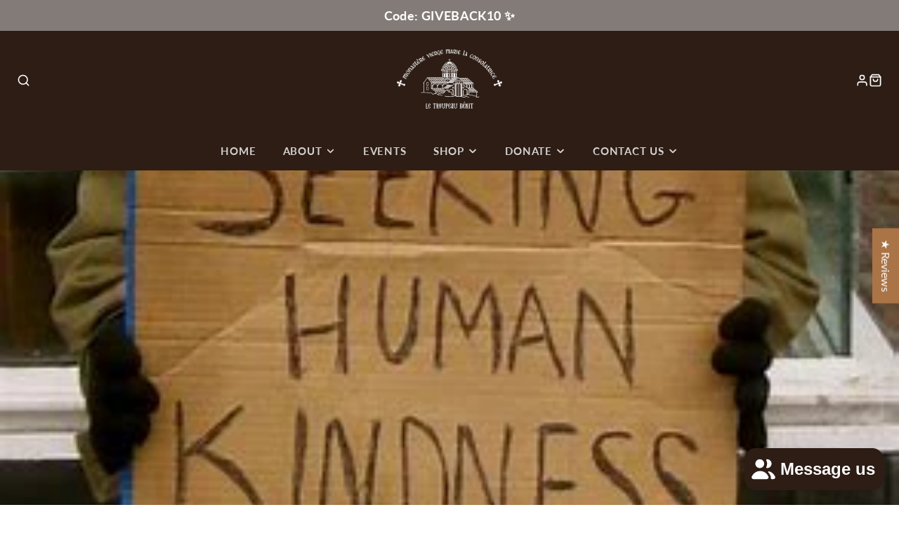

--- FILE ---
content_type: text/javascript; charset=utf-8
request_url: https://www.monasterevmc.org/en-us/cart.js
body_size: -320
content:
{"token":"hWN5ws7XROUY0CZy9PbZBUVG?key=0a359dc64d99194f9b81e8bf8b4a24f1","note":"","attributes":{},"original_total_price":0,"total_price":0,"total_discount":0,"total_weight":0.0,"item_count":0,"items":[],"requires_shipping":false,"currency":"USD","items_subtotal_price":0,"cart_level_discount_applications":[],"discount_codes":[]}

--- FILE ---
content_type: text/javascript; charset=utf-8
request_url: https://www.monasterevmc.org/en-us/products/nativity-of-christ-small-icon.js
body_size: 771
content:
{"id":8915627147416,"title":"Nativity of Christ Small Icon","handle":"nativity-of-christ-small-icon","description":"\u003cp\u003eByzantine style Orthodox small handy size pocket icon of the Nativity of Christ.  \u003c\/p\u003e\n\u003cp\u003e[TABS]\u003c\/p\u003e\n\u003ch5\u003eSpecifications\u003c\/h5\u003e\n\u003cul\u003e\n\u003cli\u003eIcon with clear epoxy finish mounted on a thin wooden plaque \u003c\/li\u003e\n\u003cli\u003eSize : 6 by 9 cm or 2,5\" by 3,5\"\u003c\/li\u003e\n\u003c\/ul\u003e\n\u003ch5\u003eShipping\u003c\/h5\u003e\n\u003cp\u003e\u003cspan\u003ePlease note that our icons and some other items are hand-crafted and made-to-order. \u003cstrong\u003eAllow up to 4 weeks for production\u003c\/strong\u003e. If you require your order by a specific date, \u003cstrong\u003eplease contact us prior to placing your order\u003c\/strong\u003e.\u003c\/span\u003e\u003c\/p\u003e\n\u003cp\u003e\u003cspan\u003ePlease note that your chosen shipping method does not include production time. (For example, if you select 3 day shipping, your order will be delivered 3 days after it ships, not 3 days after the order is placed.) For shipping options please visit our \u003ca href=\"https:\/\/qvhrxwygmniks59n-24839716948.shopifypreview.com\/pages\/shipping-policy\"\u003eShipping Policy\u003c\/a\u003e \u003c\/span\u003e\u003cspan\u003epage for more information\u003c\/span\u003e\u003c\/p\u003e\n\u003ch5\u003eFeast Day\u003c\/h5\u003e\n\u003cp\u003eDecember 25\u003c\/p\u003e\n\u003cp\u003e[\/TABS]  \u003c\/p\u003e\n\u003cp\u003e \u003c\/p\u003e","published_at":"2025-11-28T00:24:11-05:00","created_at":"2025-11-28T00:24:11-05:00","vendor":"monasterevmc.org","type":"Classic Wood Icon","tags":["Byzantine Style Icons","Christmas","Icon Figure_Nativity of Christ","Icon Material_Wood","Icons on wood","Icons_Male Saints","import_2019_08_18_145619","joined-description-fields","Nativity","Nativity of Christ","New Arrivals","New Item","New Items","Orthodox Small Icons","pocket size","pocket size icon"],"price":583,"price_min":583,"price_max":583,"available":true,"price_varies":false,"compare_at_price":null,"compare_at_price_min":0,"compare_at_price_max":0,"compare_at_price_varies":false,"variants":[{"id":47514144276632,"title":"Default Title","option1":"Default Title","option2":null,"option3":null,"sku":null,"requires_shipping":true,"taxable":true,"featured_image":null,"available":true,"name":"Nativity of Christ Small Icon","public_title":null,"options":["Default Title"],"price":583,"weight":80,"compare_at_price":null,"inventory_management":"shopify","barcode":null,"requires_selling_plan":false,"selling_plan_allocations":[]}],"images":["\/\/cdn.shopify.com\/s\/files\/1\/0248\/3971\/6948\/files\/Nativity_of_Christ.jpg?v=1764307471"],"featured_image":"\/\/cdn.shopify.com\/s\/files\/1\/0248\/3971\/6948\/files\/Nativity_of_Christ.jpg?v=1764307471","options":[{"name":"Title","position":1,"values":["Default Title"]}],"url":"\/en-us\/products\/nativity-of-christ-small-icon","media":[{"alt":null,"id":43090023317656,"position":1,"preview_image":{"aspect_ratio":1.0,"height":1250,"width":1250,"src":"https:\/\/cdn.shopify.com\/s\/files\/1\/0248\/3971\/6948\/files\/Nativity_of_Christ.jpg?v=1764307471"},"aspect_ratio":1.0,"height":1250,"media_type":"image","src":"https:\/\/cdn.shopify.com\/s\/files\/1\/0248\/3971\/6948\/files\/Nativity_of_Christ.jpg?v=1764307471","width":1250}],"requires_selling_plan":false,"selling_plan_groups":[]}

--- FILE ---
content_type: text/javascript; charset=utf-8
request_url: https://www.monasterevmc.org/en-us/products/orthodox-cross-winter-beanie-multiple-colors.js
body_size: 1443
content:
{"id":8916884717720,"title":"Orthodox Cross Winter Beanie – Multiple Colors","handle":"orthodox-cross-winter-beanie-multiple-colors","description":"\u003cp\u003eA warm and cozy \u003cstrong data-start=\"165\" data-end=\"197\"\u003eOrthodox Cross Winter Beanie\u003c\/strong\u003e made from soft acrylic. Perfect for cold weather, outdoor activities, and everyday wear. Available in multiple colors and one size fits most adults.\u003c\/p\u003e\n\u003cp data-end=\"973\" data-start=\"811\"\u003eWhether for yourself or as a thoughtful gift, this beanie combines \u003cstrong data-end=\"907\" data-start=\"878\"\u003efaith, style, and comfort\u003c\/strong\u003e. Ideal for winter walks, church events, or casual outdoor wear.\u003c\/p\u003e\n\u003cp data-end=\"973\" data-start=\"811\"\u003e \u003c\/p\u003e\n\u003cp\u003e[TABS]\u003c\/p\u003e\n\u003ch5\u003eDescription\u003c\/h5\u003e\n\u003cp data-start=\"387\" data-end=\"624\"\u003eStay warm and show your faith with our \u003cstrong data-start=\"426\" data-end=\"458\"\u003eOrthodox Cross Winter Beanie\u003c\/strong\u003e. Crafted from soft, durable acrylic, this cozy tuque is perfect for chilly days, outdoor activities, or simply adding a meaningful touch to your everyday wardrobe.\u003c\/p\u003e\n\u003cp data-start=\"626\" data-end=\"792\"\u003eWhether for yourself or as a meaningful gift, this beanie combines \u003cstrong data-start=\"693\" data-end=\"736\"\u003efaith, comfort, and everyday usefulness\u003c\/strong\u003e. Ideal for winter walks, church events, and daily wear.\u003c\/p\u003e\n\u003cul\u003e\u003c\/ul\u003e\n\u003ch5\u003eDetails\/Features\u003c\/h5\u003e\n\u003cul\u003e\n\u003cli data-start=\"1089\" data-end=\"1113\"\u003eMaterial: 100% Acrylic \u003c\/li\u003e\n\u003cli data-start=\"1089\" data-end=\"1113\"\u003eSize : One size fits most adults\u003c\/li\u003e\n\u003cli data-start=\"1089\" data-end=\"1113\"\u003eColors: Black, Navy blue, Grey, Olive Green, Sandy Beige \u003c\/li\u003e\n\u003cli data-start=\"1089\" data-end=\"1113\"\u003eLightweight and warm\u003cbr\u003e\n\u003c\/li\u003e\n\u003cli data-start=\"1089\" data-end=\"1113\"\u003eElegant Orthodox Cross embroidery\u003c\/li\u003e\n\u003c\/ul\u003e\n\u003ch5\u003eCare Instructions\u003c\/h5\u003e\n\u003cul\u003e\n\u003cli data-end=\"1271\" data-start=\"1239\"\u003eHand wash or machine wash cold \u003c\/li\u003e\n\u003cli data-end=\"1271\" data-start=\"1239\"\u003eDry tumble low or lay flat to dry \u003c\/li\u003e\n\u003cli data-end=\"1271\" data-start=\"1239\"\u003eAvoid bleach and ironing\u003c\/li\u003e\n\u003c\/ul\u003e\n\u003cp\u003e[\/TABS] \u003c\/p\u003e","published_at":"2025-11-28T23:53:05-05:00","created_at":"2025-11-28T07:58:09-05:00","vendor":"monasterevmc.org","type":"Winter Hats","tags":["Gift Ideas","Winter Hat"],"price":1457,"price_min":1457,"price_max":1457,"available":true,"price_varies":false,"compare_at_price":null,"compare_at_price_min":0,"compare_at_price_max":0,"compare_at_price_varies":false,"variants":[{"id":47519600771224,"title":"Black","option1":"Black","option2":null,"option3":null,"sku":"OWB-1","requires_shipping":true,"taxable":true,"featured_image":{"id":51433865674904,"product_id":8916884717720,"position":2,"created_at":"2025-11-28T14:01:00-05:00","updated_at":"2025-11-28T23:51:46-05:00","alt":null,"width":1250,"height":1250,"src":"https:\/\/cdn.shopify.com\/s\/files\/1\/0248\/3971\/6948\/files\/Black_Winter_Beanie.jpg?v=1764391906","variant_ids":[47519600771224]},"available":true,"name":"Orthodox Cross Winter Beanie – Multiple Colors - Black","public_title":"Black","options":["Black"],"price":1457,"weight":100,"compare_at_price":null,"inventory_management":"shopify","barcode":"","featured_media":{"alt":null,"id":43098854523032,"position":2,"preview_image":{"aspect_ratio":1.0,"height":1250,"width":1250,"src":"https:\/\/cdn.shopify.com\/s\/files\/1\/0248\/3971\/6948\/files\/Black_Winter_Beanie.jpg?v=1764391906"}},"requires_selling_plan":false,"selling_plan_allocations":[]},{"id":47519600803992,"title":"Gray","option1":"Gray","option2":null,"option3":null,"sku":"OWB-5","requires_shipping":true,"taxable":true,"featured_image":{"id":51438237778072,"product_id":8916884717720,"position":3,"created_at":"2025-11-28T23:30:40-05:00","updated_at":"2025-11-28T23:51:46-05:00","alt":null,"width":1250,"height":1250,"src":"https:\/\/cdn.shopify.com\/s\/files\/1\/0248\/3971\/6948\/files\/Grey_Winter_Beanie.jpg?v=1764391906","variant_ids":[47519600803992]},"available":true,"name":"Orthodox Cross Winter Beanie – Multiple Colors - Gray","public_title":"Gray","options":["Gray"],"price":1457,"weight":100,"compare_at_price":null,"inventory_management":"shopify","barcode":"","featured_media":{"alt":null,"id":43103180161176,"position":3,"preview_image":{"aspect_ratio":1.0,"height":1250,"width":1250,"src":"https:\/\/cdn.shopify.com\/s\/files\/1\/0248\/3971\/6948\/files\/Grey_Winter_Beanie.jpg?v=1764391906"}},"requires_selling_plan":false,"selling_plan_allocations":[]},{"id":47519600836760,"title":"Navy","option1":"Navy","option2":null,"option3":null,"sku":"OWB-2","requires_shipping":true,"taxable":true,"featured_image":{"id":51438237024408,"product_id":8916884717720,"position":4,"created_at":"2025-11-28T23:30:31-05:00","updated_at":"2025-11-28T23:51:46-05:00","alt":null,"width":1250,"height":1250,"src":"https:\/\/cdn.shopify.com\/s\/files\/1\/0248\/3971\/6948\/files\/Blue_Winter_Beanie.jpg?v=1764391906","variant_ids":[47519600836760]},"available":true,"name":"Orthodox Cross Winter Beanie – Multiple Colors - Navy","public_title":"Navy","options":["Navy"],"price":1457,"weight":100,"compare_at_price":null,"inventory_management":"shopify","barcode":"","featured_media":{"alt":null,"id":43103179407512,"position":4,"preview_image":{"aspect_ratio":1.0,"height":1250,"width":1250,"src":"https:\/\/cdn.shopify.com\/s\/files\/1\/0248\/3971\/6948\/files\/Blue_Winter_Beanie.jpg?v=1764391906"}},"requires_selling_plan":false,"selling_plan_allocations":[]},{"id":47519600869528,"title":"Olive Green","option1":"Olive Green","option2":null,"option3":null,"sku":"OWB-3","requires_shipping":true,"taxable":true,"featured_image":{"id":51438259011736,"product_id":8916884717720,"position":5,"created_at":"2025-11-28T23:34:52-05:00","updated_at":"2025-11-28T23:51:46-05:00","alt":null,"width":1250,"height":1250,"src":"https:\/\/cdn.shopify.com\/s\/files\/1\/0248\/3971\/6948\/files\/Green_Winter_Beanie_2c44e199-97cd-45a9-9ca5-d311b5d1549c.jpg?v=1764391906","variant_ids":[47519600869528]},"available":true,"name":"Orthodox Cross Winter Beanie – Multiple Colors - Olive Green","public_title":"Olive Green","options":["Olive Green"],"price":1457,"weight":100,"compare_at_price":null,"inventory_management":"shopify","barcode":"","featured_media":{"alt":null,"id":43103201394840,"position":5,"preview_image":{"aspect_ratio":1.0,"height":1250,"width":1250,"src":"https:\/\/cdn.shopify.com\/s\/files\/1\/0248\/3971\/6948\/files\/Green_Winter_Beanie_2c44e199-97cd-45a9-9ca5-d311b5d1549c.jpg?v=1764391906"}},"requires_selling_plan":false,"selling_plan_allocations":[]},{"id":47519600902296,"title":"Camel","option1":"Camel","option2":null,"option3":null,"sku":"OWB-4","requires_shipping":true,"taxable":true,"featured_image":{"id":51438238105752,"product_id":8916884717720,"position":6,"created_at":"2025-11-28T23:30:45-05:00","updated_at":"2025-11-28T23:51:46-05:00","alt":null,"width":1250,"height":1250,"src":"https:\/\/cdn.shopify.com\/s\/files\/1\/0248\/3971\/6948\/files\/Sand_Winter_Beanie.jpg?v=1764391906","variant_ids":[47519600902296]},"available":true,"name":"Orthodox Cross Winter Beanie – Multiple Colors - Camel","public_title":"Camel","options":["Camel"],"price":1457,"weight":100,"compare_at_price":null,"inventory_management":"shopify","barcode":"","featured_media":{"alt":null,"id":43103180488856,"position":6,"preview_image":{"aspect_ratio":1.0,"height":1250,"width":1250,"src":"https:\/\/cdn.shopify.com\/s\/files\/1\/0248\/3971\/6948\/files\/Sand_Winter_Beanie.jpg?v=1764391906"}},"requires_selling_plan":false,"selling_plan_allocations":[]}],"images":["\/\/cdn.shopify.com\/s\/files\/1\/0248\/3971\/6948\/files\/Winter_Beanie_Collection.jpg?v=1764472398","\/\/cdn.shopify.com\/s\/files\/1\/0248\/3971\/6948\/files\/Black_Winter_Beanie.jpg?v=1764391906","\/\/cdn.shopify.com\/s\/files\/1\/0248\/3971\/6948\/files\/Grey_Winter_Beanie.jpg?v=1764391906","\/\/cdn.shopify.com\/s\/files\/1\/0248\/3971\/6948\/files\/Blue_Winter_Beanie.jpg?v=1764391906","\/\/cdn.shopify.com\/s\/files\/1\/0248\/3971\/6948\/files\/Green_Winter_Beanie_2c44e199-97cd-45a9-9ca5-d311b5d1549c.jpg?v=1764391906","\/\/cdn.shopify.com\/s\/files\/1\/0248\/3971\/6948\/files\/Sand_Winter_Beanie.jpg?v=1764391906","\/\/cdn.shopify.com\/s\/files\/1\/0248\/3971\/6948\/files\/Embroidery_detail.jpg?v=1764391906"],"featured_image":"\/\/cdn.shopify.com\/s\/files\/1\/0248\/3971\/6948\/files\/Winter_Beanie_Collection.jpg?v=1764472398","options":[{"name":"Color","position":1,"values":["Black","Gray","Navy","Olive Green","Camel"]}],"url":"\/en-us\/products\/orthodox-cross-winter-beanie-multiple-colors","media":[{"alt":null,"id":43103284789400,"position":1,"preview_image":{"aspect_ratio":1.0,"height":1250,"width":1250,"src":"https:\/\/cdn.shopify.com\/s\/files\/1\/0248\/3971\/6948\/files\/Winter_Beanie_Collection.jpg?v=1764472398"},"aspect_ratio":1.0,"height":1250,"media_type":"image","src":"https:\/\/cdn.shopify.com\/s\/files\/1\/0248\/3971\/6948\/files\/Winter_Beanie_Collection.jpg?v=1764472398","width":1250},{"alt":null,"id":43098854523032,"position":2,"preview_image":{"aspect_ratio":1.0,"height":1250,"width":1250,"src":"https:\/\/cdn.shopify.com\/s\/files\/1\/0248\/3971\/6948\/files\/Black_Winter_Beanie.jpg?v=1764391906"},"aspect_ratio":1.0,"height":1250,"media_type":"image","src":"https:\/\/cdn.shopify.com\/s\/files\/1\/0248\/3971\/6948\/files\/Black_Winter_Beanie.jpg?v=1764391906","width":1250},{"alt":null,"id":43103180161176,"position":3,"preview_image":{"aspect_ratio":1.0,"height":1250,"width":1250,"src":"https:\/\/cdn.shopify.com\/s\/files\/1\/0248\/3971\/6948\/files\/Grey_Winter_Beanie.jpg?v=1764391906"},"aspect_ratio":1.0,"height":1250,"media_type":"image","src":"https:\/\/cdn.shopify.com\/s\/files\/1\/0248\/3971\/6948\/files\/Grey_Winter_Beanie.jpg?v=1764391906","width":1250},{"alt":null,"id":43103179407512,"position":4,"preview_image":{"aspect_ratio":1.0,"height":1250,"width":1250,"src":"https:\/\/cdn.shopify.com\/s\/files\/1\/0248\/3971\/6948\/files\/Blue_Winter_Beanie.jpg?v=1764391906"},"aspect_ratio":1.0,"height":1250,"media_type":"image","src":"https:\/\/cdn.shopify.com\/s\/files\/1\/0248\/3971\/6948\/files\/Blue_Winter_Beanie.jpg?v=1764391906","width":1250},{"alt":null,"id":43103201394840,"position":5,"preview_image":{"aspect_ratio":1.0,"height":1250,"width":1250,"src":"https:\/\/cdn.shopify.com\/s\/files\/1\/0248\/3971\/6948\/files\/Green_Winter_Beanie_2c44e199-97cd-45a9-9ca5-d311b5d1549c.jpg?v=1764391906"},"aspect_ratio":1.0,"height":1250,"media_type":"image","src":"https:\/\/cdn.shopify.com\/s\/files\/1\/0248\/3971\/6948\/files\/Green_Winter_Beanie_2c44e199-97cd-45a9-9ca5-d311b5d1549c.jpg?v=1764391906","width":1250},{"alt":null,"id":43103180488856,"position":6,"preview_image":{"aspect_ratio":1.0,"height":1250,"width":1250,"src":"https:\/\/cdn.shopify.com\/s\/files\/1\/0248\/3971\/6948\/files\/Sand_Winter_Beanie.jpg?v=1764391906"},"aspect_ratio":1.0,"height":1250,"media_type":"image","src":"https:\/\/cdn.shopify.com\/s\/files\/1\/0248\/3971\/6948\/files\/Sand_Winter_Beanie.jpg?v=1764391906","width":1250},{"alt":null,"id":43098856980632,"position":7,"preview_image":{"aspect_ratio":1.0,"height":1250,"width":1250,"src":"https:\/\/cdn.shopify.com\/s\/files\/1\/0248\/3971\/6948\/files\/Embroidery_detail.jpg?v=1764391906"},"aspect_ratio":1.0,"height":1250,"media_type":"image","src":"https:\/\/cdn.shopify.com\/s\/files\/1\/0248\/3971\/6948\/files\/Embroidery_detail.jpg?v=1764391906","width":1250}],"requires_selling_plan":false,"selling_plan_groups":[]}

--- FILE ---
content_type: text/javascript; charset=utf-8
request_url: https://www.monasterevmc.org/en-us/products/christ-pantocrator-sinai-small-icon.js
body_size: 985
content:
{"id":8918995402904,"title":"Christ Pantocrator Sinai Small Icon","handle":"christ-pantocrator-sinai-small-icon","description":"\u003cp\u003eByzantine style Orthodox small handy size pocket icon of Christ Pantocrator of Sinai.  \u003c\/p\u003e\n\u003cp\u003e[TABS]\u003c\/p\u003e\n\u003ch5\u003eSpecifications\u003c\/h5\u003e\n\u003cul\u003e\n\u003cli\u003eIcon with clear epoxy finish mounted on a thin wooden plaque \u003c\/li\u003e\n\u003cli\u003eSize : 6 by 9 cm or 2,5\" by 3,5\"\u003c\/li\u003e\n\u003c\/ul\u003e\n\u003ch5\u003eShipping\u003c\/h5\u003e\n\u003cp\u003e\u003cspan\u003ePlease note that our icons and some other items are hand-crafted and made-to-order. \u003cstrong\u003eAllow up to 4 weeks for production\u003c\/strong\u003e. If you require your order by a specific date, \u003cstrong\u003eplease contact us prior to placing your order\u003c\/strong\u003e.\u003c\/span\u003e\u003c\/p\u003e\n\u003cp\u003e\u003cspan\u003ePlease note that your chosen shipping method does not include production time. (For example, if you select 3 day shipping, your order will be delivered 3 days after it ships, not 3 days after the order is placed.) For shipping options please visit our \u003ca href=\"https:\/\/qvhrxwygmniks59n-24839716948.shopifypreview.com\/pages\/shipping-policy\"\u003eShipping Policy\u003c\/a\u003e \u003c\/span\u003e\u003cspan\u003epage for more information\u003c\/span\u003e\u003c\/p\u003e\n\u003ch5\u003eFeast Day\u003c\/h5\u003e\n\u003cp\u003eDecember 25\u003c\/p\u003e\n\u003cp\u003e[\/TABS]  \u003c\/p\u003e\n\u003cp\u003e \u003c\/p\u003e","published_at":"2025-12-01T00:35:05-05:00","created_at":"2025-12-01T00:35:06-05:00","vendor":"monasterevmc.org","type":"Classic Wood Icon","tags":["Byzantine Style Icons","Christ","Christ Sinai","Christmas","Icon Material_Wood","Icons on wood","Icons_Christ","Icons_Lord Jesus Christ","import_2019_08_18_145619","joined-description-fields","New Arrivals","New Item","New Items","pocket size","pocket size icon"],"price":583,"price_min":583,"price_max":583,"available":true,"price_varies":false,"compare_at_price":null,"compare_at_price_min":0,"compare_at_price_max":0,"compare_at_price_varies":false,"variants":[{"id":47526710739096,"title":"Default Title","option1":"Default Title","option2":null,"option3":null,"sku":null,"requires_shipping":true,"taxable":true,"featured_image":null,"available":true,"name":"Christ Pantocrator Sinai Small Icon","public_title":null,"options":["Default Title"],"price":583,"weight":40,"compare_at_price":null,"inventory_management":"shopify","barcode":null,"requires_selling_plan":false,"selling_plan_allocations":[]}],"images":["\/\/cdn.shopify.com\/s\/files\/1\/0248\/3971\/6948\/files\/Christ_Sinai.jpg?v=1764567328"],"featured_image":"\/\/cdn.shopify.com\/s\/files\/1\/0248\/3971\/6948\/files\/Christ_Sinai.jpg?v=1764567328","options":[{"name":"Title","position":1,"values":["Default Title"]}],"url":"\/en-us\/products\/christ-pantocrator-sinai-small-icon","media":[{"alt":"Orthodox pocket size icon of Christ of Sinai sold by the sisters of monasterevmc.org","id":43118622638232,"position":1,"preview_image":{"aspect_ratio":1.0,"height":1250,"width":1250,"src":"https:\/\/cdn.shopify.com\/s\/files\/1\/0248\/3971\/6948\/files\/Christ_Sinai.jpg?v=1764567328"},"aspect_ratio":1.0,"height":1250,"media_type":"image","src":"https:\/\/cdn.shopify.com\/s\/files\/1\/0248\/3971\/6948\/files\/Christ_Sinai.jpg?v=1764567328","width":1250}],"requires_selling_plan":false,"selling_plan_groups":[]}

--- FILE ---
content_type: text/javascript; charset=utf-8
request_url: https://www.monasterevmc.org/en-us/products/christmas-cake-gateau-de-noel.js
body_size: 917
content:
{"id":6031680405656,"title":"Christmas Cake | Gâteau de Noël","handle":"christmas-cake-gateau-de-noel","description":"\u003cp\u003eDelicious monastery recipe, Christmas cake homemade by the sisters. No artificial ingredients or preservatives added. Serve with a cup of monastery blend tea or a scoop of ice cream.\u003c\/p\u003e\n\u003cp\u003e\u003cspan data-mce-fragment=\"1\"\u003e|\u003c\/span\u003e\u003c\/p\u003e\n\u003cp\u003eUn délicieux gâteau de Noël, de recette monastique, fait maison par les soeurs sans ingrédients artificiels ou agents de préservation. Dégustez avec une tasse de tisane du monastère ou avec de la crème glacée. \u003c\/p\u003e\n\u003cp\u003e\u003cspan\u003e[TABS]\u003c\/span\u003e\u003c\/p\u003e\n\u003ch5\u003eIngredients|Ingrédients\u003c\/h5\u003e\n\u003cp\u003eWheat flour, sugar, butter, goat yogurt, eggs, dehydrated fruits, maraschino cherries, Macedonia glazed fruit mix, baking powder.  | Ingrédients: Farine de blé, sucre, beurre, yogourt de chèvre, oeufs, fruits déshydratés, cerises marasquin, macédoine de fruits glacés,  poudre à pâte. \u003c\/p\u003e\n\u003ch5\u003eAllergens|Allergènes \u003c\/h5\u003e\n\u003cp\u003eMade at the monastery that also processes nuts, soy and other allergens. | Fabriqué au monastère qui utilise des produits comme les noix. le soya et autres allergènes. \u003c\/p\u003e\n\u003cp\u003e[\/TABS]\u003c\/p\u003e\n\u003cp\u003e \u003c\/p\u003e","published_at":"2025-11-25T11:00:55-05:00","created_at":"2020-11-10T23:39:08-05:00","vendor":"monasterevmc.org","type":"Pastries","tags":["cherries","Christmas","fruits","lemon","orange","Pastries","pastries_Christmas Cake"],"price":728,"price_min":728,"price_max":874,"available":true,"price_varies":true,"compare_at_price":null,"compare_at_price_min":0,"compare_at_price_max":0,"compare_at_price_varies":false,"variants":[{"id":37362966724760,"title":"6 inch","option1":"6 inch","option2":null,"option3":null,"sku":"PAT12\/6\"","requires_shipping":true,"taxable":false,"featured_image":null,"available":true,"name":"Christmas Cake | Gâteau de Noël - 6 inch","public_title":"6 inch","options":["6 inch"],"price":728,"weight":500,"compare_at_price":null,"inventory_management":"shopify","barcode":"","requires_selling_plan":false,"selling_plan_allocations":[]},{"id":37362966790296,"title":"8 inch","option1":"8 inch","option2":null,"option3":null,"sku":"PAT12\/8\"","requires_shipping":true,"taxable":false,"featured_image":null,"available":true,"name":"Christmas Cake | Gâteau de Noël - 8 inch","public_title":"8 inch","options":["8 inch"],"price":874,"weight":500,"compare_at_price":null,"inventory_management":"shopify","barcode":"","requires_selling_plan":false,"selling_plan_allocations":[]}],"images":["\/\/cdn.shopify.com\/s\/files\/1\/0248\/3971\/6948\/products\/IMG_5355.jpg?v=1630467044"],"featured_image":"\/\/cdn.shopify.com\/s\/files\/1\/0248\/3971\/6948\/products\/IMG_5355.jpg?v=1630467044","options":[{"name":"Size","position":1,"values":["6 inch","8 inch"]}],"url":"\/en-us\/products\/christmas-cake-gateau-de-noel","media":[{"alt":"Christmas cake, special monastery recipe made by the sisters of monasterevmc.org \/ Gâteau de Noël, recette monastique faite maison par les soeurs du monasterevmc.org","id":14297175359640,"position":1,"preview_image":{"aspect_ratio":1.0,"height":2448,"width":2448,"src":"https:\/\/cdn.shopify.com\/s\/files\/1\/0248\/3971\/6948\/products\/IMG_5355.jpg?v=1630467044"},"aspect_ratio":1.0,"height":2448,"media_type":"image","src":"https:\/\/cdn.shopify.com\/s\/files\/1\/0248\/3971\/6948\/products\/IMG_5355.jpg?v=1630467044","width":2448}],"requires_selling_plan":false,"selling_plan_groups":[]}

--- FILE ---
content_type: text/javascript; charset=utf-8
request_url: https://www.monasterevmc.org/en-us/products/melomakarona-christmas-cookies-melomakarona-biscuits-de-noel.js
body_size: 1135
content:
{"id":6148302307480,"title":"Melomakarona Christmas cookies","handle":"melomakarona-christmas-cookies-melomakarona-biscuits-de-noel","description":"\u003cp\u003eMelomakarona, along with \u003ca href=\"https:\/\/www.monasterevmc.org\/products\/kourambie-kourambie-biscuits-de-noel?\"\u003ekourabiethes,\u003c\/a\u003e which are both made fasting (vegan), are a traditional Greek dessert, prepared primarily for the Christmas holidays. It is a hand-shaped pastry, in the form of an egg.\u003c\/p\u003e\n\u003cp\u003eThe monastery's melomacarona are vegan and have a sweet delicate flavor of orange and spices, dipped in a honey syrup and garnished with walnuts. Serve with a cup of \u003ca title=\"Monastery Herbal Tea\" href=\"https:\/\/www.monasterevmc.org\/collections\/herbal-tea\/products\/monastery-blend-herbal-tea\"\u003emonastery blend tea\u003c\/a\u003e, coffee or milk. \u003c\/p\u003e\n\u003cp\u003e\u003cem\u003e\u003cstrong\u003eThis product has been uploaded primarily for local pickup. It is a delicate cookie, may break during shipping.  \u003c\/strong\u003e\u003c\/em\u003e\u003cem\u003e\u003cstrong\u003e\u003c\/strong\u003e\u003c\/em\u003e\u003c\/p\u003e\n\u003cp\u003e\u003cspan\u003e[TABS]\n\u003ch5\u003eIngredients\u003c\/h5\u003e\n\u003cp\u003eWheat flour, canola oil, sugar, orange juice, cinnamon, clove powder, baking powder, orange zest, walnuts.\u003c\/p\u003e\n\u003cp\u003eSyrup: Water, sugar, honey. \u003c\/p\u003e\n\u003ch5\u003eAllergens \u003c\/h5\u003e\n\u003cp\u003eMade at the monastery that also processes nuts, soy, dairy and other allergens. \u003c\/p\u003e\n\u003cp\u003e[\/TABS]\u003c\/p\u003e\n\u003cp\u003e \u003c\/p\u003e\u003c\/span\u003e\u003c\/p\u003e","published_at":"2025-11-15T12:26:09-05:00","created_at":"2020-12-11T22:39:18-05:00","vendor":"monasterevmc.org","type":"Pastries","tags":["Christmas","Greek Cookies","Nativity","Pastries","pastries_Melomacarona","Vegan"],"price":1238,"price_min":1238,"price_max":1238,"available":true,"price_varies":false,"compare_at_price":null,"compare_at_price_min":0,"compare_at_price_max":0,"compare_at_price_varies":false,"variants":[{"id":37615129952408,"title":"454 g","option1":"454 g","option2":null,"option3":null,"sku":"PAT\/MEL","requires_shipping":true,"taxable":false,"featured_image":{"id":24486892798104,"product_id":6148302307480,"position":1,"created_at":"2020-12-11T22:48:20-05:00","updated_at":"2021-12-26T22:13:07-05:00","alt":"Melomacarona, traditional Christmas Greek cookies made by the sisters of monasterevmc.org \/ Melomacarona, biscuits traditionels grecs de Noël, faits maison par les soeurs du monasterevmc.org","width":853,"height":853,"src":"https:\/\/cdn.shopify.com\/s\/files\/1\/0248\/3971\/6948\/products\/Melomacarona.jpg?v=1640574787","variant_ids":[37615129952408]},"available":true,"name":"Melomakarona Christmas cookies - 454 g","public_title":"454 g","options":["454 g"],"price":1238,"weight":550,"compare_at_price":null,"inventory_management":"shopify","barcode":"","featured_media":{"alt":"Melomacarona, traditional Christmas Greek cookies made by the sisters of monasterevmc.org \/ Melomacarona, biscuits traditionels grecs de Noël, faits maison par les soeurs du monasterevmc.org","id":16656110682264,"position":1,"preview_image":{"aspect_ratio":1.0,"height":853,"width":853,"src":"https:\/\/cdn.shopify.com\/s\/files\/1\/0248\/3971\/6948\/products\/Melomacarona.jpg?v=1640574787"}},"requires_selling_plan":false,"selling_plan_allocations":[]}],"images":["\/\/cdn.shopify.com\/s\/files\/1\/0248\/3971\/6948\/products\/Melomacarona.jpg?v=1640574787"],"featured_image":"\/\/cdn.shopify.com\/s\/files\/1\/0248\/3971\/6948\/products\/Melomacarona.jpg?v=1640574787","options":[{"name":"Quantity","position":1,"values":["454 g"]}],"url":"\/en-us\/products\/melomakarona-christmas-cookies-melomakarona-biscuits-de-noel","media":[{"alt":"Melomacarona, traditional Christmas Greek cookies made by the sisters of monasterevmc.org \/ Melomacarona, biscuits traditionels grecs de Noël, faits maison par les soeurs du monasterevmc.org","id":16656110682264,"position":1,"preview_image":{"aspect_ratio":1.0,"height":853,"width":853,"src":"https:\/\/cdn.shopify.com\/s\/files\/1\/0248\/3971\/6948\/products\/Melomacarona.jpg?v=1640574787"},"aspect_ratio":1.0,"height":853,"media_type":"image","src":"https:\/\/cdn.shopify.com\/s\/files\/1\/0248\/3971\/6948\/products\/Melomacarona.jpg?v=1640574787","width":853}],"requires_selling_plan":false,"selling_plan_groups":[]}

--- FILE ---
content_type: text/javascript; charset=utf-8
request_url: https://www.monasterevmc.org/en-us/products/saint-anastasia-orthodox-icon.js
body_size: 1695
content:
{"id":8906820976792,"title":"Saint Anastasia Orthodox Icon","handle":"saint-anastasia-orthodox-icon","description":"\u003cp\u003e\u003cspan\u003eSt. Anastasia, the great martyr and deliverer from potions, \u003c\/span\u003ehigh quality byzantine icon print, m\u003cspan\u003eounted and laminated on a beveled HDF plaque, with a keyhole on the back for easy wall hanging. \u003c\/span\u003e\u003cspan\u003e\u003c\/span\u003e\u003cspan\u003e\u003c\/span\u003e\u003c\/p\u003e\n\u003cp\u003e[TABS]\u003c\/p\u003e\n\u003ch5\u003eSpecifications\u003c\/h5\u003e\n\u003cp\u003eWood trim is painted byzantine red. On the gold gilded background icons, a resistant epoxy varnish with a beautiful crystal finish is applied and you have the choice of the language for the writing on the icon.\u003c\/p\u003e\n\u003cp\u003eSize of the plaque is according to your order. The weight varies with the size of the plaque (by ascending order) : 350 g, 380 g, 735 g, 1,3 kg\u003c\/p\u003e\n\u003ch5\u003eShipping\u003c\/h5\u003e\n\u003cp\u003e\u003cspan\u003ePlease note that our icons and some other items are hand-crafted and made-to-order. \u003cstrong\u003eAllow up to 4 weeks for production\u003c\/strong\u003e. If you require your order by a specific date, \u003cstrong\u003eplease contact us prior to placing your order\u003c\/strong\u003e.\u003c\/span\u003e\u003c\/p\u003e\n\u003cp\u003e\u003cspan\u003ePlease note that your chosen shipping method does not include production time. (For example, if you select 3 day shipping, your order will be delivered 3 days after it ships, not 3 days after the order is placed.) For shipping options please visit our \u003ca href=\"https:\/\/qvhrxwygmniks59n-24839716948.shopifypreview.com\/pages\/shipping-policy\"\u003eShipping Policy\u003c\/a\u003e \u003c\/span\u003e\u003cspan\u003epage for more information\u003c\/span\u003e\u003c\/p\u003e\n\u003ch5\u003eFeast Day\u003c\/h5\u003e\n\u003cp\u003eDecember 22\u003c\/p\u003e\n\u003cp\u003e[\/TABS] \u003c\/p\u003e","published_at":"2025-11-21T10:55:01-05:00","created_at":"2025-11-21T10:55:01-05:00","vendor":"monasterevmc.org","type":"Classic Wood Icon","tags":["4th Century Saints","Byzantine Style Icons","Female Saints","Icon Figure_Female Saints","Icon Material_Wood","Icon Style_Classic Wood Icon","Icon_Female Saints","Icons on wood","Icons_Female Saints","import_2019_08_18_145619","joined-description-fields","Monastic","Saint Fevronia"],"price":1457,"price_min":1457,"price_max":8742,"available":true,"price_varies":true,"compare_at_price":null,"compare_at_price_min":0,"compare_at_price_max":0,"compare_at_price_varies":false,"variants":[{"id":47483667316888,"title":"4.25\" X 5.75\" \/ Plain \/ LN","option1":"4.25\" X 5.75\"","option2":"Plain","option3":"LN","sku":"CWI-1P","requires_shipping":true,"taxable":true,"featured_image":null,"available":true,"name":"Saint Anastasia Orthodox Icon - 4.25\" X 5.75\" \/ Plain \/ LN","public_title":"4.25\" X 5.75\" \/ Plain \/ LN","options":["4.25\" X 5.75\"","Plain","LN"],"price":1457,"weight":380,"compare_at_price":null,"inventory_management":"shopify","barcode":null,"requires_selling_plan":false,"selling_plan_allocations":[]},{"id":47483667349656,"title":"5.5\" X 8\" \/ Plain \/ LN","option1":"5.5\" X 8\"","option2":"Plain","option3":"LN","sku":"CWI-2P","requires_shipping":true,"taxable":true,"featured_image":null,"available":true,"name":"Saint Anastasia Orthodox Icon - 5.5\" X 8\" \/ Plain \/ LN","public_title":"5.5\" X 8\" \/ Plain \/ LN","options":["5.5\" X 8\"","Plain","LN"],"price":1821,"weight":380,"compare_at_price":null,"inventory_management":"shopify","barcode":null,"requires_selling_plan":false,"selling_plan_allocations":[]},{"id":47483667382424,"title":"7.75\" X 10.5\" \/ Plain \/ LN","option1":"7.75\" X 10.5\"","option2":"Plain","option3":"LN","sku":"CWI-3P","requires_shipping":true,"taxable":true,"featured_image":null,"available":true,"name":"Saint Anastasia Orthodox Icon - 7.75\" X 10.5\" \/ Plain \/ LN","public_title":"7.75\" X 10.5\" \/ Plain \/ LN","options":["7.75\" X 10.5\"","Plain","LN"],"price":2768,"weight":750,"compare_at_price":null,"inventory_management":"shopify","barcode":null,"requires_selling_plan":false,"selling_plan_allocations":[]},{"id":47483667415192,"title":"7.75\" X 10.5\" \/ Gold Leaf \/ Greek","option1":"7.75\" X 10.5\"","option2":"Gold Leaf","option3":"Greek","sku":"CWI-3G","requires_shipping":true,"taxable":true,"featured_image":null,"available":true,"name":"Saint Anastasia Orthodox Icon - 7.75\" X 10.5\" \/ Gold Leaf \/ Greek","public_title":"7.75\" X 10.5\" \/ Gold Leaf \/ Greek","options":["7.75\" X 10.5\"","Gold Leaf","Greek"],"price":5828,"weight":750,"compare_at_price":null,"inventory_management":"shopify","barcode":null,"requires_selling_plan":false,"selling_plan_allocations":[]},{"id":47483667447960,"title":"7.75\" X 10.5\" \/ Gold Leaf \/ English","option1":"7.75\" X 10.5\"","option2":"Gold Leaf","option3":"English","sku":"CWI-3G","requires_shipping":true,"taxable":true,"featured_image":null,"available":true,"name":"Saint Anastasia Orthodox Icon - 7.75\" X 10.5\" \/ Gold Leaf \/ English","public_title":"7.75\" X 10.5\" \/ Gold Leaf \/ English","options":["7.75\" X 10.5\"","Gold Leaf","English"],"price":5828,"weight":750,"compare_at_price":null,"inventory_management":"shopify","barcode":null,"requires_selling_plan":false,"selling_plan_allocations":[]},{"id":47483667480728,"title":"7.75\" X 10.5\" \/ Gold Leaf \/ French","option1":"7.75\" X 10.5\"","option2":"Gold Leaf","option3":"French","sku":"CWI-3G","requires_shipping":true,"taxable":true,"featured_image":null,"available":true,"name":"Saint Anastasia Orthodox Icon - 7.75\" X 10.5\" \/ Gold Leaf \/ French","public_title":"7.75\" X 10.5\" \/ Gold Leaf \/ French","options":["7.75\" X 10.5\"","Gold Leaf","French"],"price":5828,"weight":750,"compare_at_price":null,"inventory_management":"shopify","barcode":null,"requires_selling_plan":false,"selling_plan_allocations":[]},{"id":47483667513496,"title":"7.75\" X 10.5\" \/ Gold Leaf \/ Russian","option1":"7.75\" X 10.5\"","option2":"Gold Leaf","option3":"Russian","sku":"CWI-3G","requires_shipping":true,"taxable":true,"featured_image":null,"available":true,"name":"Saint Anastasia Orthodox Icon - 7.75\" X 10.5\" \/ Gold Leaf \/ Russian","public_title":"7.75\" X 10.5\" \/ Gold Leaf \/ Russian","options":["7.75\" X 10.5\"","Gold Leaf","Russian"],"price":5828,"weight":750,"compare_at_price":null,"inventory_management":"shopify","barcode":null,"requires_selling_plan":false,"selling_plan_allocations":[]},{"id":47483667546264,"title":"9.75\" X 13.5\" \/ Plain \/ LN","option1":"9.75\" X 13.5\"","option2":"Plain","option3":"LN","sku":"CWI-4P","requires_shipping":true,"taxable":true,"featured_image":null,"available":true,"name":"Saint Anastasia Orthodox Icon - 9.75\" X 13.5\" \/ Plain \/ LN","public_title":"9.75\" X 13.5\" \/ Plain \/ LN","options":["9.75\" X 13.5\"","Plain","LN"],"price":3642,"weight":1300,"compare_at_price":null,"inventory_management":"shopify","barcode":null,"requires_selling_plan":false,"selling_plan_allocations":[]},{"id":47483667579032,"title":"9.75\" X 13.5\" \/ Gold Leaf \/ Greek","option1":"9.75\" X 13.5\"","option2":"Gold Leaf","option3":"Greek","sku":"CWI-4G","requires_shipping":true,"taxable":true,"featured_image":null,"available":true,"name":"Saint Anastasia Orthodox Icon - 9.75\" X 13.5\" \/ Gold Leaf \/ Greek","public_title":"9.75\" X 13.5\" \/ Gold Leaf \/ Greek","options":["9.75\" X 13.5\"","Gold Leaf","Greek"],"price":8742,"weight":1300,"compare_at_price":null,"inventory_management":"shopify","barcode":null,"requires_selling_plan":false,"selling_plan_allocations":[]},{"id":47483667611800,"title":"9.75\" X 13.5\" \/ Gold Leaf \/ English","option1":"9.75\" X 13.5\"","option2":"Gold Leaf","option3":"English","sku":"CWI-4G","requires_shipping":true,"taxable":true,"featured_image":null,"available":true,"name":"Saint Anastasia Orthodox Icon - 9.75\" X 13.5\" \/ Gold Leaf \/ English","public_title":"9.75\" X 13.5\" \/ Gold Leaf \/ English","options":["9.75\" X 13.5\"","Gold Leaf","English"],"price":8742,"weight":1300,"compare_at_price":null,"inventory_management":"shopify","barcode":null,"requires_selling_plan":false,"selling_plan_allocations":[]},{"id":47483667644568,"title":"9.75\" X 13.5\" \/ Gold Leaf \/ French","option1":"9.75\" X 13.5\"","option2":"Gold Leaf","option3":"French","sku":"CWI-4G","requires_shipping":true,"taxable":true,"featured_image":null,"available":true,"name":"Saint Anastasia Orthodox Icon - 9.75\" X 13.5\" \/ Gold Leaf \/ French","public_title":"9.75\" X 13.5\" \/ Gold Leaf \/ French","options":["9.75\" X 13.5\"","Gold Leaf","French"],"price":8742,"weight":1300,"compare_at_price":null,"inventory_management":"shopify","barcode":null,"requires_selling_plan":false,"selling_plan_allocations":[]},{"id":47483667677336,"title":"9.75\" X 13.5\" \/ Gold Leaf \/ Russian","option1":"9.75\" X 13.5\"","option2":"Gold Leaf","option3":"Russian","sku":"CWI-4G","requires_shipping":true,"taxable":true,"featured_image":null,"available":true,"name":"Saint Anastasia Orthodox Icon - 9.75\" X 13.5\" \/ Gold Leaf \/ Russian","public_title":"9.75\" X 13.5\" \/ Gold Leaf \/ Russian","options":["9.75\" X 13.5\"","Gold Leaf","Russian"],"price":8742,"weight":1300,"compare_at_price":null,"inventory_management":"shopify","barcode":null,"requires_selling_plan":false,"selling_plan_allocations":[]}],"images":["\/\/cdn.shopify.com\/s\/files\/1\/0248\/3971\/6948\/files\/St.Anastasia.jpg?v=1763781170"],"featured_image":"\/\/cdn.shopify.com\/s\/files\/1\/0248\/3971\/6948\/files\/St.Anastasia.jpg?v=1763781170","options":[{"name":"Size","position":1,"values":["4.25\" X 5.75\"","5.5\" X 8\"","7.75\" X 10.5\"","9.75\" X 13.5\""]},{"name":"Background","position":2,"values":["Plain","Gold Leaf"]},{"name":"Language","position":3,"values":["LN","Greek","English","French","Russian"]}],"url":"\/en-us\/products\/saint-anastasia-orthodox-icon","media":[{"alt":"Saint Anastasia, byzantine Orthodox icon mounted by the sisters of monasterevmc.org \/ Icône byzantine orthodoxe de Sainte Anastasie produite par les soeurs du monasterevmc.org","id":43024630481048,"position":1,"preview_image":{"aspect_ratio":1.0,"height":853,"width":853,"src":"https:\/\/cdn.shopify.com\/s\/files\/1\/0248\/3971\/6948\/files\/St.Anastasia.jpg?v=1763781170"},"aspect_ratio":1.0,"height":853,"media_type":"image","src":"https:\/\/cdn.shopify.com\/s\/files\/1\/0248\/3971\/6948\/files\/St.Anastasia.jpg?v=1763781170","width":853}],"requires_selling_plan":false,"selling_plan_groups":[]}

--- FILE ---
content_type: text/javascript; charset=utf-8
request_url: https://www.monasterevmc.org/en-us/products/theotokos-ierosolymitissa-small-icon.js
body_size: 989
content:
{"id":8918996811928,"title":"Theotokos Ierosolymitissa Small Icon","handle":"theotokos-ierosolymitissa-small-icon","description":"\u003cp\u003eByzantine style Orthodox small handy size pocket icon of the Mother of God Ierosolymitissa, the Theotokos of Jerusalem. \u003c\/p\u003e\n\u003cp\u003e[TABS]\u003c\/p\u003e\n\u003ch5\u003eSpecifications\u003c\/h5\u003e\n\u003cul\u003e\n\u003cli\u003eIcon with clear epoxy finish mounted on a thin wooden plaque \u003c\/li\u003e\n\u003cli\u003eSize : 6 by 9 cm or 2,5\" by 3,5\"\u003c\/li\u003e\n\u003c\/ul\u003e\n\u003ch5\u003eShipping\u003c\/h5\u003e\n\u003cp\u003e\u003cspan\u003ePlease note that our icons and some other items are hand-crafted and made-to-order. \u003cstrong\u003eAllow up to 4 weeks for production\u003c\/strong\u003e. If you require your order by a specific date, \u003cstrong\u003eplease contact us prior to placing your order\u003c\/strong\u003e.\u003c\/span\u003e\u003c\/p\u003e\n\u003cp\u003e\u003cspan\u003ePlease note that your chosen shipping method does not include production time. (For example, if you select 3 day shipping, your order will be delivered 3 days after it ships, not 3 days after the order is placed.) For shipping options please visit our \u003ca href=\"https:\/\/qvhrxwygmniks59n-24839716948.shopifypreview.com\/pages\/shipping-policy\"\u003eShipping Policy\u003c\/a\u003e \u003c\/span\u003e\u003cspan\u003epage for more information\u003c\/span\u003e\u003c\/p\u003e\n\u003ch5\u003eFeast Day\u003c\/h5\u003e\n\u003cp\u003eAugust 15\u003c\/p\u003e\n\u003cp\u003e[\/TABS]  \u003c\/p\u003e","published_at":"2025-12-01T00:37:57-05:00","created_at":"2025-12-01T00:37:57-05:00","vendor":"monasterevmc.org","type":"Classic Wood Icon","tags":["Byzantine Style Icons","Children","Christmas","Icon Material_Wood","Icons on wood","Icons_Mother of God","import_2019_08_18_145619","joined-description-fields","New Arrivals","New Item","New Items","pocket size","pocket size icon","Theotokos Ierosolymitissa","Theotokos of Jerusalem"],"price":583,"price_min":583,"price_max":583,"available":true,"price_varies":false,"compare_at_price":null,"compare_at_price_min":0,"compare_at_price_max":0,"compare_at_price_varies":false,"variants":[{"id":47526721159320,"title":"Default Title","option1":"Default Title","option2":null,"option3":null,"sku":null,"requires_shipping":true,"taxable":true,"featured_image":null,"available":true,"name":"Theotokos Ierosolymitissa Small Icon","public_title":null,"options":["Default Title"],"price":583,"weight":18,"compare_at_price":null,"inventory_management":"shopify","barcode":null,"requires_selling_plan":false,"selling_plan_allocations":[]}],"images":["\/\/cdn.shopify.com\/s\/files\/1\/0248\/3971\/6948\/files\/TheotokosIerosolymitissa.jpg?v=1764567562"],"featured_image":"\/\/cdn.shopify.com\/s\/files\/1\/0248\/3971\/6948\/files\/TheotokosIerosolymitissa.jpg?v=1764567562","options":[{"name":"Title","position":1,"values":["Default Title"]}],"url":"\/en-us\/products\/theotokos-ierosolymitissa-small-icon","media":[{"alt":"Orthodox pocket size icon of the Mother of God Ierosolymitissa, of Jerusalem sold by the sisters of monasterevmc.org","id":43118652391576,"position":1,"preview_image":{"aspect_ratio":1.0,"height":1250,"width":1250,"src":"https:\/\/cdn.shopify.com\/s\/files\/1\/0248\/3971\/6948\/files\/TheotokosIerosolymitissa.jpg?v=1764567562"},"aspect_ratio":1.0,"height":1250,"media_type":"image","src":"https:\/\/cdn.shopify.com\/s\/files\/1\/0248\/3971\/6948\/files\/TheotokosIerosolymitissa.jpg?v=1764567562","width":1250}],"requires_selling_plan":false,"selling_plan_groups":[]}